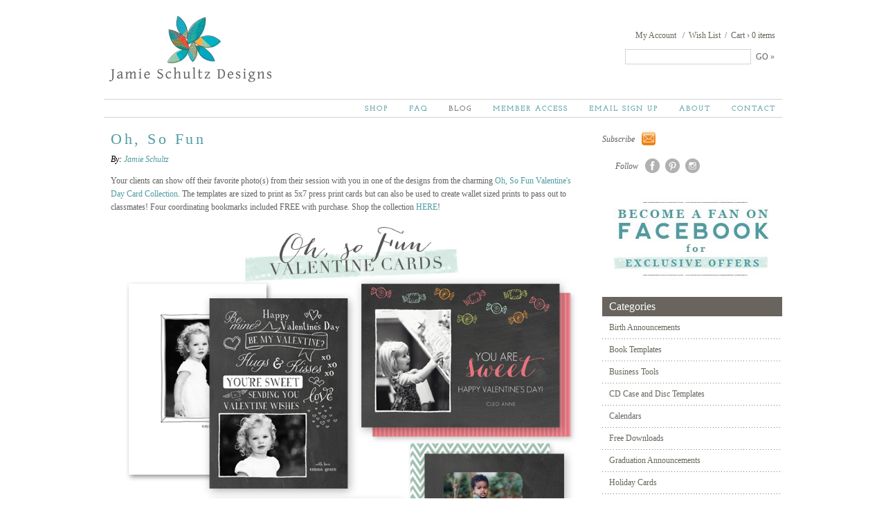

--- FILE ---
content_type: text/html; charset=utf-8
request_url: https://jamieschultzdesigns.com/blog/163/oh-so-fun
body_size: 6722
content:
<!DOCTYPE HTML>
<html lang="en" xmlns:fb="http://ogp.me/ns/fb#">
<head>
		<meta name="viewport" content="width=device-width, initial-scale=1.0" />
	<meta http-equiv="X-UA-Compatible" content="IE=edge,chrome=1" />
	<meta http-equiv="Content-Type" content="text/html; charset=UTF-8" />
   	<meta name="robots" content="index, follow" />
	<title>Jamie Schultz Designs | Oh, So Fun</title>	<meta name="description" content="Your clients can show off their favorite photo(s) from their session with you in one of the designs from the charming Oh, So Fun Valentine's Day Card Collection. The templates are sized to print as 5x7 press print cards but can also be used to create wallet sized prints to pass out to classmates! Four coordinating bookmarks included FREE with purchase. Shop the collection HERE!" />	<link href="https://jamieschultzdesigns.com/_images/logos/share.jpg" rel="image_src" />		<link rel="canonical" href="https://jamieschultzdesigns.com/blog/163/oh-so-fun" />	<meta property="og:url" content="https://jamieschultzdesigns.com/blog/163/oh-so-fun" />
	<meta property="og:type" content="website" />
	<meta property="og:title" content="Oh, So Fun" />
	<meta property="og:description" content="Your clients can show off their favorite photo(s) from their session with you in one of the designs from the charming Oh, So Fun Valentine's Day Card Collection. The templates are sized to print as 5x7 press print cards but can also be used to create wallet sized prints to pass out to classmates! Four coordinating bookmarks included FREE with purchase. Shop the collection HERE!" />
			<meta property="og:image" content="https://jamieschultzdesigns.com/_images/logos/share.jpg" />
		<meta property="og:image:width" content="160" />
		<meta property="og:image:height" content="130" />
	<link rel="preconnect" href="https://fonts.googleapis.com" /><link rel="preconnect" href="https://fonts.gstatic.com" crossorigin><link rel="preload" as="style" href="//fonts.googleapis.com/css?family=Cabin|Josefin+Sans|Josefin+Slab&display=swap" /><link type="text/css" rel="stylesheet" href="//fonts.googleapis.com/css?family=Cabin|Josefin+Sans|Josefin+Slab&display=swap" />	<link rel="icon" sizes="32x32" href="/favicons/favicon-32.png">
	<link rel="icon" sizes="48x48" href="/favicons/favicon-48.png">
	<link rel="apple-touch-icon" sizes="57x57" href="/favicons/favicon-57.png">
	<link rel="apple-touch-icon" sizes="114x114" href="/favicons/favicon-114.png">
	<link rel="apple-touch-icon" sizes="120x120" href="/favicons/favicon-120.png">
	<link rel="apple-touch-icon" sizes="152x152" href="/favicons/favicon-152.png">
	<meta name="msapplication-TileColor" content="#FFFFFF">
	<meta name="msapplication-TileImage" content="/favicons/favicon-144.png">
	   	<!--header standard css-->
	<link href="/fileloader_css-head_1722531260_11.css" rel="stylesheet" type="text/css" />
   		   	   <!--header standard javascript-->
   	<script type="text/javascript">
		var adminPanel=0;
		//live or dev site
		var liveSite=1;
		//set variables for video size
		var vWidthSD=800;
		var vHeightSD=600;
		var vWidthHD=1200;
		var vHeightHD=675;
      var noPgUpdateDef=1;
      //browser type
      //2-13-24 - Safari on iPad does NOT indicate a tablet device
      //https://stackoverflow.com/questions/25241932/detect-if-the-user-is-navigating-through-the-safari-mobile-browser-on-iphone
      //https://forums.developer.apple.com/forums/thread/119186?page=2
		var mobileSafari = !!navigator.userAgent.match(/Version\/[\d\.]+.*Safari/) && "ontouchend" in document?1:0; //need to set this first for possible iPad detection below
		var isSafari=0;
		var isFirefox=0;
		var isChrome=1;
		var isIE=0;
		var isIE6=0;
		var isIE7=0;
		var isIE8=0;
		var isltIE8=0;
		var isIE9=0;
		var isltIE9=0;
		var isgtIE9=0;
		var isEdge=0;
		//device type
		var appleDevice=0;
		var mobileDevice=0;
		var tabletDevice=appleDevice&&mobileSafari&&!mobileDevice?1:0;
		var mobileOrTabletDevice=tabletDevice||mobileDevice||mobileSafari?1:0; 
					</script>
		<script type="text/javascript" src="/fileloader_js-head_1722531226_1.js"></script>   	   <!--header page conditional css and javascript-->
		<script type="text/javascript">
		//variable to indicate to included javascripts that the standard header JS variables are available and set (shared.js sees this - added set footer)
		var headerJSloaded=1; 
		//reset javascript page navigation/hash elements
		var hashVal=0; var openItem=0; var openItemSub=0; var openItemNeverClose=0; var alwaysSkipGoPage=0; var pauseAnims=0; var fadeImgCt=0; var calloutCt=0; var qlCount=0;
		//variables to control possible autoscroll requests
		var initAutoScrollTarget=""; //autoscroll target ID - set default if sitewide scroll is required in master prefs
		var initAutoScrollThreshold=.5; //proportional distance from window top beyond which auto scroll is triggered
		var initAutoScrollMobileOnly=1; //whether or not only mobile sites use the autoscroll
		//variable used to determine slide pause for dynamically loaded galleries
		var gSlidePause=6;
		//variable to indicate Cufon use
		var cufonUsed=typeof Cufon!='undefined'?1:0;
		//variable to indicate jScrollPane use
		var jScrollPaneUsed=0;
		//reload this page if account login happens here (per-page checkbox in page setup control panel OR globally set in _setup.php)
		var loginReload=0;
		//whether or not we want user account overlays to always require https on this site
		var acctHttps=0;
		//whether or not a user is currently logged in
		var acctActive=0;
		//whether or not online transactions involve user accounts
		var txnUsrAccts=1;
		//whether or not online transactions user accounts are setup after checkout is complete - 1-3-24 DBH
		var txnUsrAcctsPostPurchase=0;
		//whether or not online transactions involving user accounts should be checked for duplicate purchases
		var txnUsrDupCheck=1;
		//https page
		var httpsPg=1;
		//record current URL and area
		var curHost="jamieschultzdesigns.com";
		var curURL="https://jamieschultzdesigns.com/blog/163/oh-so-fun";
		var curURLNoVars="https://jamieschultzdesigns.com/blog/163/oh-so-fun";
		var curArea="blog";
		var curPage="blog";
		var isHomepage=0;
		var isFormPg=0;
		var responsiveSite=0;
			</script>
		<!-- Global site tag (gtag.js) - Google Analytics -->
    <script async src="https://www.googletagmanager.com/gtag/js?id=UA-4611597-22"></script>
    <script>
      window.dataLayer = window.dataLayer || [];
      function gtag(){dataLayer.push(arguments);}
      gtag('js', new Date());
      gtag('config', 'UA-4611597-22');
    </script>


</head>
<body class="page_blog area_blog item-page">
	   <a id="top"></a>
    <noscript><div id="jsWarnDiv" style="text-align:center;">PLEASE NOTE: You must <a href="http://enable-javascript.com" target="_blank">enable JavaScript</a> to view all of the content on this site.</div></noscript>
    <script>var disablePageFade=1;</script>   <!--hidden div to adjust form completion autoscroll target-->
	<div id="pFormScrollTopMargin"></div>
    <!--hidden div for overlay top placement-->
	<div id="overlay-top-margin"></div>
    <!--END STANDARD HEADER-->
    
    <!--begin page content-->
<div id="page">
	<div id="header">
    	<!--header graphics & links-->
                <img src="/_images/site/header_logo2.png" id="header-logo" class="handCursor mouseTogOpacity" width="240" height="100" onclick="top.location='/';" alt="Jamie Schultz Designs" />
                <!--account and cart access-->
        <div id="header-utility-nav">
			<div id="acct-cart">
            	<span class="acctDivider">/</span><a href="javascript:showPopDiv('ac','','acct','wishList');" id="shopAcctWishlistLink">Wish List</a><span class="acctDivider">/</span><a href="/estore-cart" id="shopAcctCartLink">Cart<span id="shopAcctCartCt" 
               class="cart-item-ct"> <span id="shopAcctCartCtDivider">&#x203a;</span> 0<span class="shopAcctCartCtSuffix"> items</span></span></a>
                <div style="clear:both;"></div>
            </div>
                      	<div id="acct-access"><a href="javascript:showPopDiv('ac','','acct','overview');">My Account</a></div>
                        <div id="header-search">
                <form action="/search" name="searchForm" id="searchForm" method="post" style="margin:0px;padding:0px;" onsubmit="return runSearch();">
                    <input type="hidden" name="stDef" id="stDef" value="" />
                    <input type="text" name="st" id="st" value="" onfocus="$(this).val('').css({'color':'#000','fontStyle':'normal'});" /><a 
                    href="javascript:runSearch();" id="stRunSearch">GO &#x00bb;</a>
                </form>
                <div style="clear:both;"></div>
            </div>
                        <div style="clear:both;"></div>
        </div>
                <!--top nav-->
        <div id="header-nav">
            
<ul id="sf-menu-top" class="sf-menu"><li class="nav_id_6 contact_6 topnav_li topnav_contact" id="topnav_contact"><a class="nav_id_6 contact_6 topnav_a" id="topnav_a_contact" href="/contact" target="_self">Contact</a></li><li class="navDivider"></li><li class="nav_id_8 about_8 topnav_li topnav_about" id="topnav_about"><a class="nav_id_8 about_8 topnav_a" id="topnav_a_about" href="/about" target="_self">About</a></li><li class="navDivider"></li><li class="nav_id_5 subscription_5 topnav_li topnav_subscription" id="topnav_subscription"><a class="nav_id_5 subscription_5 topnav_a" id="topnav_a_subscription" href="javascript:eSubscribe('newsletter','Subscribe To Our Special Offers',0,0,260);" target="_self">Email Sign Up</a></li><li class="navDivider"></li><li class="nav_id_7 member-access_7 topnav_li topnav_member-access" id="topnav_member-access"><a class="nav_id_7 member-access_7 topnav_a" id="topnav_a_member-access" href="/member-access" target="_self">Member Access</a></li><li class="navDivider"></li><li class="nav_id_4 blog_4 topnav_li topnav_blog liveNav" id="topnav_blog"><a class="nav_id_4 blog_4 topnav_a liveNav" id="topnav_a_blog" href="/blog" target="_self">Blog</a></li><li class="navDivider"></li><li class="nav_id_3 faqs_3 topnav_li topnav_faqs" id="topnav_faqs"><a class="nav_id_3 faqs_3 topnav_a" id="topnav_a_faqs" href="/faqs" target="_self">FAQ</a></li><li class="navDivider"></li><li class="nav_id_2 estore_2 topnav_li topnav_estore" id="topnav_estore"><a class="nav_id_2 estore_2 topnav_a" id="topnav_a_estore" href="/estore" target="_self">Shop</a></li></ul><script>$("#topnav_blog").addClass("liveNav");
</script>        </div>
            </div>
	<div id="content" class="pg-blog">
	     	
            <div id="content-main-left">
		    	<!--end header include--><a id="i163.blog"></a>
					<div class="blogPostEncloseDiv"><h2 class="blogPostTitle"><!--<span>Jan.&nbsp; 10,&nbsp; 2013</span><img 
						src="/_images/shared/clock-icon.gif" />--><a href="https://jamieschultzdesigns.com/blog/163/oh-so-fun">Oh, So Fun </a></h2><div class="blogPostAuthor"><span class="blogPostBy">By:</span> <a href="/blog?a=Jamie+Schultz">Jamie Schultz</a></div><div class="blogPostContent"><div class="actionContentContainer"><p>Your clients can show off their favorite photo(s) from their session with you in one of the designs from the charming <a href="http://jamieschultzdesigns.com/shop/detail.php?c=whatsNew&amp;p=295">Oh, So Fun Valentine's Day Card Collection</a>. The templates are sized to print as 5x7 press print cards but can also be used to create wallet sized prints to pass out to classmates! Four coordinating bookmarks included FREE with purchase. Shop the collection <a href="http://jamieschultzdesigns.com/shop/detail.php?c=whatsNew&amp;p=295">HERE</a>!</p>
<p><a href="/estore/all/oh-so-fun-valentines-day-cards"><img class="pin-img aligncenter size-full wp-image-1688" title="Oh, So Fun Valentine's Day Cards by Jamie Schultz Designs" src="/_uploads/blog/2013/01/display1.jpg" alt="" width="864" height="869" /></a></p>
<p><img class="pin-img aligncenter size-full wp-image-1689" title="Oh, So Fun Valentine's Day Cards by Jamie Schultz Designs" src="/_uploads/blog/2013/01/display21.jpg" alt="" width="864" height="869" /></p></div></div><div style="clear:both;"></div><div class="threadFooter"><table class="threadCommentsTags" border="0" cellpadding="0" cellspacing="0"><tr><td valign="top" width="1" class="threadCategoryList"><span class="threadCategoryListTitle">Category:</span></td>
					<td valign="top" width="100%" class="threadCategoryList"><a href="/blog/?c=holiday-cards">Holiday Cards</a></td></tr></table><div class="divShareLinks noPrint">         <div class="divSocialToolbar">
            <span class="addThisTitle">Share:</span>
            <a href="javascript:void(0);" onclick="goURL('https://www.facebook.com/sharer/sharer.php?u=https%3A%2F%2Fjamieschultzdesigns.com%2Fblog%2F163%2Foh-so-fun','popup',700,400,1,1,'');" class="addThisFB"><img 
            src="/_images/shared/_socialNetwork/black-facebook.png" 
            width="24" height="19" alt="Share to Facebook" class="mouseTogOpacity2 addThisIcon" /></a>
            <span class="addthis_separator">&nbsp;&nbsp;</span>
            <a href="javascript:void(0);" onclick="goURL('https://twitter.com/intent/tweet?text=Oh, So Fun  : https%3A%2F%2Fjamieschultzdesigns.com%2Fblog%2F163%2Foh-so-fun','popup',700,400,1,1,'');" class="addthis_button_twitter"><img 
            src="/_images/shared/_socialNetwork/black-twitter.png" 
            width="24" height="19" border="0" alt="Share to Twitter" class="mouseTogOpacity2 addThisIcon" /></a>
                     </div>
         <div style="clear:both;"></div></div><div style="clear:both;"></div><div style="clear:both;"></div></div><div style="clear:both;"></div><div style="clear:both;"></div>
					</div><div class="threadNextPrevBar"><a href="https://jamieschultzdesigns.com/blog/161/so-sweet-timeline" class="threadPreviousBtn">&#x00ab; Older Posts</a><a href="https://jamieschultzdesigns.com/blog/164/center-stage" class="threadNewerBtn">Newer Posts &#x00bb;</a><a href="/blog" class="threadShowAllBtn">Show All</a><div style="clear:both;"></div></div>		<!--begin footer include-->
                		
         
        </div><!--close content-main-->
                <div id="content-sidebar-right"><div class="sidebarSubEnclose"><div class="blogSidebarSubscribeDiv"><span class="blogSidebarSubscribeTitle">Subscribe</span><a 
								href="javascript:void(0);" onclick="eSubscribe('blog','Subscribe to receive blog updates via email',0,0,260);"><img 
								src="/_images/blog/email.png" alt="Email Subscribe" id="sEM" class="mouseTogOpacity" /></a><div style="clear:both;"></div></div><div class="blogSidebarDivider"></div><div class="blogSidebarSubscribeDiv" style="padding-top:0px;margin-top:0px;padding-left:19px;"><span class="blogSidebarSubscribeTitle">Follow</span>
                            <a href="https://www.facebook.com/jamieschultzdesigns" target="_blank" style="margin-right:8px;"><img src="/_images/site/link_facebook_norm.png" id="fFB" alt="facebook" class="mouseTogOpacity" /></a><a 
                            href="http://pinterest.com/jamieschultz/" target="_blank" style="margin-right:8px;"><img src="/_images/site/link_pinterest_norm.png"  id="fPN" alt="pinterest" class="mouseTogOpacity" /></a><a 
                            href="http://followgram.me/jamieschultzphoto" target="_blank"><img src="/_images/site/link_instagram_norm.png"  id="fIG" alt="instagram" class="mouseTogOpacity" /></a>
                        </div><div class="sidebarBannersLG"><a href="http://www.facebook.com/jamieschultzdesigns" onclick="return updateClickTrack('blog_banners','2');" 
								class="sidebarBannerLinkOdd mouseTogOpacity"><img src="https://jamieschultzdesigns.com/_uploads/blog_banners/page/becomefan.jpg" width="260" height="150" style="border:0;" alt="see us on facebook" align="absbottom" /></a></div><div class="blogSidebar"><div class="blogSidebarGroupTitle">Categories</div><div class="blogSidebarGroupContent"><a href="/blog?c=birth-announcements" class="blogLinksBlock">Birth Announcements</a><a href="/blog?c=book-templates" class="blogLinksBlock">Book Templates</a><a href="/blog?c=business-tools" class="blogLinksBlock">Business Tools</a><a href="/blog?c=cd-case-and-disc-templates" class="blogLinksBlock">CD Case and Disc Templates</a><a href="/blog?c=calendars" class="blogLinksBlock">Calendars</a><a href="/blog?c=free-downloads" class="blogLinksBlock">Free Downloads</a><a href="/blog?c=graduation-announcements" class="blogLinksBlock">Graduation Announcements</a><a href="/blog?c=holiday-cards" class="blogLinksBlock">Holiday Cards</a><a href="/blog?c=image-boxes" class="blogLinksBlock">Image Boxes</a><a href="/blog?c=marketing-kits" class="blogLinksBlock">Marketing Kits</a><a href="/blog?c=phone-covers" class="blogLinksBlock">Phone Covers</a><a href="/blog?c=rep-and-calling-cards" class="blogLinksBlock">Rep and Calling Cards</a><a href="/blog?c=sample-packs" class="blogLinksBlock">Sample Packs</a><a href="/blog?c=save-the-dates" class="blogLinksBlock">Save the Dates</a><a href="/blog?c=timeline-templates" class="blogLinksBlock">Timeline Templates</a><a href="/blog?c=wallet-boxes" class="blogLinksBlock">Wallet Boxes</a><a href="/blog?c=wedding-and-engagement-templates" class="blogLinksBlock">Wedding and Engagement Templates</a></div><div class="blogSidebarDivider"></div>
							<div class="blogSidebarSearchDiv">
								<div class="blogSidebarSearchTitle"><!--Search--></div>
								<div class="blogSidebarSearchInnerDiv">
									<form action="/blog" method="get" enctype="multipart/form-data" name="blogSearch" id="blogSearch" style="margin:0px;padding:0px;" onsubmit="return runSearch('blogSearch','s');">
										<input type="text" name="s" id="s" class="blogSidebarSearchInput" value="search blog posts" onfocus="$(this).val('');" /><a 
										href="javascript:runSearch('blogSearch','s');" class="blogSidebarSearchGo">Go &#x00bb;</a>
										<!--<input type="text" name="s" id="s" class="blogSidebarSearchInput" value="Search" onfocus="$(this).val('');" />
										<a href="javascript:runSearch('blogSearch','s');" style="float:right;"><img src="/_images/blog/blog-search-go.gif" alt="blog search" style="width:35px;height:20px;" class="mouseTogOpacity" /></a>-->
									</form>
									<div style="clear:both;"></div>
								</div>
							</div>
							<div class="blogSidebarSearchCloseDiv"></div></div></div></div>
            
        <div style="clear:both;"></div>
	</div><!--close content-->
    <div id="footer">
    	<span id="footer-left">&copy; 2026 Jamie Schultz Designs.&nbsp; All Rights Reserved.</span>
    	<span id="footer-right"><a href="/contact">Contact</a> &nbsp;//&nbsp; <a href="/conditions">Conditions of Use</a></span>        <div style="clear:both;"></div>
    </div>              
</div>
<!--end page content-->
<!--BEGIN STANDARD FOOTER-->
<!--OVERLAY DIVS-->
<!--add required estore action forms, depending on cart type-->
<input type="hidden" name="cartType" id="cartType" value="onsite" />

    <form action="/estore-cart" method="post" style="margin:0px;padding:0px;" name="addItemForm" id="addItemForm">
    <input type="hidden" name="itmAct" id="itmAct" value="add" />
    <input type="hidden" name="itmID" id="itmID" value="" />
    <input type="hidden" name="itmQty" id="itmQty" value="" />
    <input type="hidden" name="itmOpt" id="itmOpt" value="" />
    <input type="hidden" name="itmNote" id="itmNote" value="" />
    <input type="hidden" name="itmCatID" id="itmCatID" value="" />
    <!--<input type="hidden" name="itmCatTitle" id="itmCatTitle" value="" />-->
    <!--<input type="hidden" name="itmAddlOpt" id="itmAddlOpt" value="" />-->
    <!--<input type="hidden" name="itmAddlOptTitle" id="itmAddlOptTitle" value="" />-->
    </form>
	<!--standard estore (st) overlay structure-->
	<div id="stCoverDiv"><div id="stPopDivLoading" class="popDivLoading"></div></div><!--UNCOMMENT THIS if wanting the floating div to ALSO have a grayed out background-->
	<div id="stPopDiv"><div id="stPopHandleDiv"><!--ajax content--></div><div id="stPopContentDiv"><!--item details will be ajax populated--></div></div>
	<!--standard account div (ac) overlay structure-->
	<div id="acCoverDiv"><div id="acPopDivLoading" class="popDivLoading"></div></div><!--UNCOMMENT THIS if wanting the floating div to ALSO have a grayed out background-->
	<div id="acPopDiv"><div id="acPopHandleDiv"><!--ajax content--></div><div id="acPopContentDiv"><!--ajax content--></div></div>
<!--standard floating div (ft) overlay structure-->
<div id="ftCoverDiv"><div  id="ftPopDivLoading" class="popDivLoading"></div></div>
<div id="ftPopDiv"><div id="ftPopHandleDiv"><!--ajax content--></div><div id="ftPopContentDiv"><!--ajax content--></div></div>
<!--standard full cover (fl) overlay structure-->
<div id="flCoverDiv"><div  id="flPopDivLoading" class="popDivLoading"></div></div>
<div id="flPopDiv"><div id="flPopHandleDiv"><!--ajax content--></div><div id="flPopContentDiv"><!--ajax content--></div></div><!--standard full page div (pg) overlay structure-->
<div id="pgCoverDiv"><div  id="pgPopDivLoading" class="popDivLoading"></div></div>
<div id="pgPopDiv"><div id="pgPopContentDiv"><!--ajax content--></div></div>
<!--setup javascript-->
	<script type="text/javascript" src="/fileloader_js-foot_1722531270_12.js"></script>
<script type="text/javascript">
			
	//SHADOWBOX SETUP
	shadowboxSlideCt=0;
   Shadowbox.loadSkin('insource2','/_js/jquery/shadowbox');
	function shadowBoxOpen(){ //NOTE that for some reason, youtube overlays do NOT trigger the shadowBoxOpen function
      pauseAnims=1;
      if(typeof shadowBoxCallbacksCustom === 'function'){shadowBoxCallbacksCustom('open');}
   }
	function shadowBoxClose(){ //function shadowBoxChange(){}//triggered BEFORE content changes
      pauseAnims=0;
      if(typeof shadowBoxCallbacksCustom === 'function'){shadowBoxCallbacksCustom('close');}
   }
	function shadowBoxFinish(){//triggered AFTER content changes
		shadowboxSlideCt++;
		      if(typeof shadowBoxCallbacksCustom === 'function'){shadowBoxCallbacksCustom('finish');}
	}
   function shadowBoxChange(){
      if(typeof shadowBoxCallbacksCustom === 'function'){shadowBoxCallbacksCustom('change');}
   }
	function shadowboxInit(){//console.log('shadowboxInit called');
      //INITIALIZE SHADOWBOX
		Shadowbox.init({
			//skipSetup: true,
			onOpen:shadowBoxOpen,
			onClose:shadowBoxClose,
			onChange:shadowBoxChange,
			onFinish:shadowBoxFinish,
			displayCounter:true,
			animSequence:'sync',
			resizeDuration:.35,
			fadeDuration:.35,
			initialHeight:200,
			initialWidth:300,
			overlayColor:'#000000',
			viewportPadding:(mobileDevice?10:30),//extra padding for side nav arrows on non-mobile devices
			overlayOpacity:0.8/*,
			enableKeys:false/*,
			handleUnsupported:"remove",
			displayNav:false,
			displayCounter:false,
			animate:false,
			continuous:true,
			slideshowDelay:5,
			autoplayMovies:true
			*/
		});
		//add shadowbox touchswipe for mobile devices
		if(mobileOrTabletDevice){
			$("#shadowbox_body_inner").touchwipe({
				wipeLeft: function() {Shadowbox.next();},
				wipeRight: function() {Shadowbox.previous();},
				//min_move_x: 20,
				//min_move_y: 20,
				preventDefaultEvents: false
			});
		}
   }
	//ON LOAD SETUP
	window.onload=function(){
      if(typeof noShadowboxInit == 'undefined'){shadowboxInit();}
		
		//get rid of random date picker display in popup - seems to be a new chrome issue
		if($("#ui-datepicker-div").length>0){$("#ui-datepicker-div").css('display','none');} 
		if($("#calWidgetDetail").length>0){$("#calWidgetDetail").css('display','none');}

		//add any additional onLoad code to run - make sure this comes BEFORE the hash eval
		
      //autoscroll page if an autoscroll target has been set - values set in admin (in shared2.js)
      initAutoScrollCheck();
		
		//process hash value if available
		if(typeof skipPageHashProcess=='undefined'){skipPageHashProcess=0;} //skipPageHashProcess may be set in enclosing script to prevent processing here - added to prevent double overlay load on account page
		if(skipPageHashProcess!=1 && (window.location.hash!="" || (hashVal!=0 && openItem!=0))){
			//if a hash value was received in the URL, use it to populate the hashVal and openItem variables
			if(window.location.hash!=""){
				var hashArgs=window.location.hash.split('.');
				//update the hashVal & openItem values if there is more than one value in the new hash
				if(hashArgs.length>1){hashVal=hashArgs[0];openItem=hashArgs[1];}else{hashArgs=null;}
			}
			//if a new hashArgs array was not created from provided values, setup default hashArgs here
			if(hashArgs==null){hashArgs=new Array(hashVal,openItem);}
			//add any custom hashVal processing - this will override any received hash values
						//process according to current hashVal
			processHashAction(hashArgs,1);
		}
		
		//check for direct access media call - make sure this comes AFTER the hash eval
				
      	
		//check for subscribe/unsubscribe
									}
</script>
<div id="defeatIEBug"></div><!--IE bug div-->
</body>
</html>